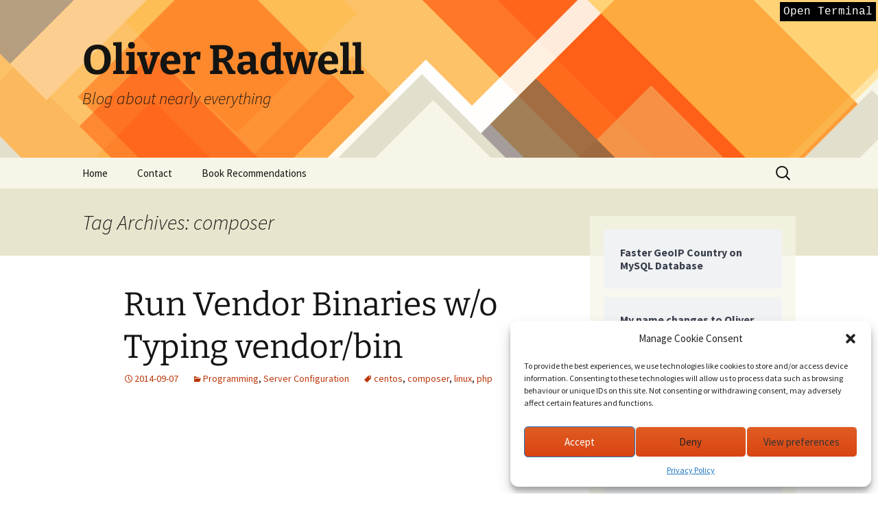

--- FILE ---
content_type: text/html; charset=UTF-8
request_url: https://blog.radwell.codes/tag/composer/
body_size: 17442
content:
<!DOCTYPE html>
<!--[if IE 7]>
<html class="ie ie7" lang="en-GB">
<![endif]-->
<!--[if IE 8]>
<html class="ie ie8" lang="en-GB">
<![endif]-->
<!--[if !(IE 7) & !(IE 8)]><!-->
<html lang="en-GB">
<!--<![endif]-->
<head>
	<meta charset="UTF-8">
	<meta name="viewport" content="width=device-width">
	<title>composer Archives - Oliver Radwell</title>
	<link rel="profile" href="http://gmpg.org/xfn/11">
	<link rel="pingback" href="https://blog.radwell.codes/xmlrpc.php">
	<!--[if lt IE 9]>
	<script src="https://blog.radwell.codes/wp-content/themes/twentythirteen/js/html5.js"></script>
	<![endif]-->
	<meta name='robots' content='index, follow, max-image-preview:large, max-snippet:-1, max-video-preview:-1' />
	<style>img:is([sizes="auto" i], [sizes^="auto," i]) { contain-intrinsic-size: 3000px 1500px }</style>
	
	<!-- This site is optimized with the Yoast SEO plugin v24.0 - https://yoast.com/wordpress/plugins/seo/ -->
	<link rel="canonical" href="https://blog.radwell.codes/tag/composer/" />
	<script type="application/ld+json" class="yoast-schema-graph">{"@context":"https://schema.org","@graph":[{"@type":"CollectionPage","@id":"https://blog.radwell.codes/tag/composer/","url":"https://blog.radwell.codes/tag/composer/","name":"composer Archives - Oliver Radwell","isPartOf":{"@id":"https://blog.radwell.codes/#website"},"breadcrumb":{"@id":"https://blog.radwell.codes/tag/composer/#breadcrumb"},"inLanguage":"en-GB"},{"@type":"BreadcrumbList","@id":"https://blog.radwell.codes/tag/composer/#breadcrumb","itemListElement":[{"@type":"ListItem","position":1,"name":"Home","item":"https://blog.radwell.codes/"},{"@type":"ListItem","position":2,"name":"composer"}]},{"@type":"WebSite","@id":"https://blog.radwell.codes/#website","url":"https://blog.radwell.codes/","name":"Oliver Radwell","description":"Blog about nearly everything","publisher":{"@id":"https://blog.radwell.codes/#/schema/person/14c40be92300f35a3c73c4214b47559a"},"potentialAction":[{"@type":"SearchAction","target":{"@type":"EntryPoint","urlTemplate":"https://blog.radwell.codes/?s={search_term_string}"},"query-input":{"@type":"PropertyValueSpecification","valueRequired":true,"valueName":"search_term_string"}}],"inLanguage":"en-GB"},{"@type":["Person","Organization"],"@id":"https://blog.radwell.codes/#/schema/person/14c40be92300f35a3c73c4214b47559a","name":"Oliver Radwell","image":{"@type":"ImageObject","inLanguage":"en-GB","@id":"https://blog.radwell.codes/#/schema/person/image/","url":"https://secure.gravatar.com/avatar/7b4da33def30170b330ba7e133200c98?s=96&d=mm&r=g","contentUrl":"https://secure.gravatar.com/avatar/7b4da33def30170b330ba7e133200c98?s=96&d=mm&r=g","caption":"Oliver Radwell"},"logo":{"@id":"https://blog.radwell.codes/#/schema/person/image/"},"sameAs":["https://www.radwell.codes/","https://x.com/oliverradwell","https://www.youtube.com/channel/UCwXyD8kExPDPiDrIPNf9NiA"]}]}</script>
	<!-- / Yoast SEO plugin. -->


<link rel='dns-prefetch' href='//blog.radwell.codes' />
<link rel='dns-prefetch' href='//stats.wp.com' />
<link rel='preconnect' href='//i0.wp.com' />
<link rel='preconnect' href='//c0.wp.com' />
<link rel="alternate" type="application/rss+xml" title="Oliver Radwell &raquo; Feed" href="https://blog.radwell.codes/feed/" />
<link rel="alternate" type="application/rss+xml" title="Oliver Radwell &raquo; Comments Feed" href="https://blog.radwell.codes/comments/feed/" />
<link rel="alternate" type="application/rss+xml" title="Oliver Radwell &raquo; composer Tag Feed" href="https://blog.radwell.codes/tag/composer/feed/" />
<script>
window._wpemojiSettings = {"baseUrl":"https:\/\/s.w.org\/images\/core\/emoji\/15.0.3\/72x72\/","ext":".png","svgUrl":"https:\/\/s.w.org\/images\/core\/emoji\/15.0.3\/svg\/","svgExt":".svg","source":{"concatemoji":"https:\/\/blog.radwell.codes\/wp-includes\/js\/wp-emoji-release.min.js?ver=6.7.4"}};
/*! This file is auto-generated */
!function(i,n){var o,s,e;function c(e){try{var t={supportTests:e,timestamp:(new Date).valueOf()};sessionStorage.setItem(o,JSON.stringify(t))}catch(e){}}function p(e,t,n){e.clearRect(0,0,e.canvas.width,e.canvas.height),e.fillText(t,0,0);var t=new Uint32Array(e.getImageData(0,0,e.canvas.width,e.canvas.height).data),r=(e.clearRect(0,0,e.canvas.width,e.canvas.height),e.fillText(n,0,0),new Uint32Array(e.getImageData(0,0,e.canvas.width,e.canvas.height).data));return t.every(function(e,t){return e===r[t]})}function u(e,t,n){switch(t){case"flag":return n(e,"\ud83c\udff3\ufe0f\u200d\u26a7\ufe0f","\ud83c\udff3\ufe0f\u200b\u26a7\ufe0f")?!1:!n(e,"\ud83c\uddfa\ud83c\uddf3","\ud83c\uddfa\u200b\ud83c\uddf3")&&!n(e,"\ud83c\udff4\udb40\udc67\udb40\udc62\udb40\udc65\udb40\udc6e\udb40\udc67\udb40\udc7f","\ud83c\udff4\u200b\udb40\udc67\u200b\udb40\udc62\u200b\udb40\udc65\u200b\udb40\udc6e\u200b\udb40\udc67\u200b\udb40\udc7f");case"emoji":return!n(e,"\ud83d\udc26\u200d\u2b1b","\ud83d\udc26\u200b\u2b1b")}return!1}function f(e,t,n){var r="undefined"!=typeof WorkerGlobalScope&&self instanceof WorkerGlobalScope?new OffscreenCanvas(300,150):i.createElement("canvas"),a=r.getContext("2d",{willReadFrequently:!0}),o=(a.textBaseline="top",a.font="600 32px Arial",{});return e.forEach(function(e){o[e]=t(a,e,n)}),o}function t(e){var t=i.createElement("script");t.src=e,t.defer=!0,i.head.appendChild(t)}"undefined"!=typeof Promise&&(o="wpEmojiSettingsSupports",s=["flag","emoji"],n.supports={everything:!0,everythingExceptFlag:!0},e=new Promise(function(e){i.addEventListener("DOMContentLoaded",e,{once:!0})}),new Promise(function(t){var n=function(){try{var e=JSON.parse(sessionStorage.getItem(o));if("object"==typeof e&&"number"==typeof e.timestamp&&(new Date).valueOf()<e.timestamp+604800&&"object"==typeof e.supportTests)return e.supportTests}catch(e){}return null}();if(!n){if("undefined"!=typeof Worker&&"undefined"!=typeof OffscreenCanvas&&"undefined"!=typeof URL&&URL.createObjectURL&&"undefined"!=typeof Blob)try{var e="postMessage("+f.toString()+"("+[JSON.stringify(s),u.toString(),p.toString()].join(",")+"));",r=new Blob([e],{type:"text/javascript"}),a=new Worker(URL.createObjectURL(r),{name:"wpTestEmojiSupports"});return void(a.onmessage=function(e){c(n=e.data),a.terminate(),t(n)})}catch(e){}c(n=f(s,u,p))}t(n)}).then(function(e){for(var t in e)n.supports[t]=e[t],n.supports.everything=n.supports.everything&&n.supports[t],"flag"!==t&&(n.supports.everythingExceptFlag=n.supports.everythingExceptFlag&&n.supports[t]);n.supports.everythingExceptFlag=n.supports.everythingExceptFlag&&!n.supports.flag,n.DOMReady=!1,n.readyCallback=function(){n.DOMReady=!0}}).then(function(){return e}).then(function(){var e;n.supports.everything||(n.readyCallback(),(e=n.source||{}).concatemoji?t(e.concatemoji):e.wpemoji&&e.twemoji&&(t(e.twemoji),t(e.wpemoji)))}))}((window,document),window._wpemojiSettings);
</script>
<style id='wp-emoji-styles-inline-css'>

	img.wp-smiley, img.emoji {
		display: inline !important;
		border: none !important;
		box-shadow: none !important;
		height: 1em !important;
		width: 1em !important;
		margin: 0 0.07em !important;
		vertical-align: -0.1em !important;
		background: none !important;
		padding: 0 !important;
	}
</style>
<link rel='stylesheet' id='wp-block-library-css' href='https://c0.wp.com/c/6.7.4/wp-includes/css/dist/block-library/style.min.css' media='all' />
<style id='wp-block-library-theme-inline-css'>
.wp-block-audio :where(figcaption){color:#555;font-size:13px;text-align:center}.is-dark-theme .wp-block-audio :where(figcaption){color:#ffffffa6}.wp-block-audio{margin:0 0 1em}.wp-block-code{border:1px solid #ccc;border-radius:4px;font-family:Menlo,Consolas,monaco,monospace;padding:.8em 1em}.wp-block-embed :where(figcaption){color:#555;font-size:13px;text-align:center}.is-dark-theme .wp-block-embed :where(figcaption){color:#ffffffa6}.wp-block-embed{margin:0 0 1em}.blocks-gallery-caption{color:#555;font-size:13px;text-align:center}.is-dark-theme .blocks-gallery-caption{color:#ffffffa6}:root :where(.wp-block-image figcaption){color:#555;font-size:13px;text-align:center}.is-dark-theme :root :where(.wp-block-image figcaption){color:#ffffffa6}.wp-block-image{margin:0 0 1em}.wp-block-pullquote{border-bottom:4px solid;border-top:4px solid;color:currentColor;margin-bottom:1.75em}.wp-block-pullquote cite,.wp-block-pullquote footer,.wp-block-pullquote__citation{color:currentColor;font-size:.8125em;font-style:normal;text-transform:uppercase}.wp-block-quote{border-left:.25em solid;margin:0 0 1.75em;padding-left:1em}.wp-block-quote cite,.wp-block-quote footer{color:currentColor;font-size:.8125em;font-style:normal;position:relative}.wp-block-quote:where(.has-text-align-right){border-left:none;border-right:.25em solid;padding-left:0;padding-right:1em}.wp-block-quote:where(.has-text-align-center){border:none;padding-left:0}.wp-block-quote.is-large,.wp-block-quote.is-style-large,.wp-block-quote:where(.is-style-plain){border:none}.wp-block-search .wp-block-search__label{font-weight:700}.wp-block-search__button{border:1px solid #ccc;padding:.375em .625em}:where(.wp-block-group.has-background){padding:1.25em 2.375em}.wp-block-separator.has-css-opacity{opacity:.4}.wp-block-separator{border:none;border-bottom:2px solid;margin-left:auto;margin-right:auto}.wp-block-separator.has-alpha-channel-opacity{opacity:1}.wp-block-separator:not(.is-style-wide):not(.is-style-dots){width:100px}.wp-block-separator.has-background:not(.is-style-dots){border-bottom:none;height:1px}.wp-block-separator.has-background:not(.is-style-wide):not(.is-style-dots){height:2px}.wp-block-table{margin:0 0 1em}.wp-block-table td,.wp-block-table th{word-break:normal}.wp-block-table :where(figcaption){color:#555;font-size:13px;text-align:center}.is-dark-theme .wp-block-table :where(figcaption){color:#ffffffa6}.wp-block-video :where(figcaption){color:#555;font-size:13px;text-align:center}.is-dark-theme .wp-block-video :where(figcaption){color:#ffffffa6}.wp-block-video{margin:0 0 1em}:root :where(.wp-block-template-part.has-background){margin-bottom:0;margin-top:0;padding:1.25em 2.375em}
</style>
<link rel='stylesheet' id='mediaelement-css' href='https://c0.wp.com/c/6.7.4/wp-includes/js/mediaelement/mediaelementplayer-legacy.min.css' media='all' />
<link rel='stylesheet' id='wp-mediaelement-css' href='https://c0.wp.com/c/6.7.4/wp-includes/js/mediaelement/wp-mediaelement.min.css' media='all' />
<style id='jetpack-sharing-buttons-style-inline-css'>
.jetpack-sharing-buttons__services-list{display:flex;flex-direction:row;flex-wrap:wrap;gap:0;list-style-type:none;margin:5px;padding:0}.jetpack-sharing-buttons__services-list.has-small-icon-size{font-size:12px}.jetpack-sharing-buttons__services-list.has-normal-icon-size{font-size:16px}.jetpack-sharing-buttons__services-list.has-large-icon-size{font-size:24px}.jetpack-sharing-buttons__services-list.has-huge-icon-size{font-size:36px}@media print{.jetpack-sharing-buttons__services-list{display:none!important}}.editor-styles-wrapper .wp-block-jetpack-sharing-buttons{gap:0;padding-inline-start:0}ul.jetpack-sharing-buttons__services-list.has-background{padding:1.25em 2.375em}
</style>
<style id='classic-theme-styles-inline-css'>
/*! This file is auto-generated */
.wp-block-button__link{color:#fff;background-color:#32373c;border-radius:9999px;box-shadow:none;text-decoration:none;padding:calc(.667em + 2px) calc(1.333em + 2px);font-size:1.125em}.wp-block-file__button{background:#32373c;color:#fff;text-decoration:none}
</style>
<style id='global-styles-inline-css'>
:root{--wp--preset--aspect-ratio--square: 1;--wp--preset--aspect-ratio--4-3: 4/3;--wp--preset--aspect-ratio--3-4: 3/4;--wp--preset--aspect-ratio--3-2: 3/2;--wp--preset--aspect-ratio--2-3: 2/3;--wp--preset--aspect-ratio--16-9: 16/9;--wp--preset--aspect-ratio--9-16: 9/16;--wp--preset--color--black: #000000;--wp--preset--color--cyan-bluish-gray: #abb8c3;--wp--preset--color--white: #fff;--wp--preset--color--pale-pink: #f78da7;--wp--preset--color--vivid-red: #cf2e2e;--wp--preset--color--luminous-vivid-orange: #ff6900;--wp--preset--color--luminous-vivid-amber: #fcb900;--wp--preset--color--light-green-cyan: #7bdcb5;--wp--preset--color--vivid-green-cyan: #00d084;--wp--preset--color--pale-cyan-blue: #8ed1fc;--wp--preset--color--vivid-cyan-blue: #0693e3;--wp--preset--color--vivid-purple: #9b51e0;--wp--preset--color--dark-gray: #141412;--wp--preset--color--red: #bc360a;--wp--preset--color--medium-orange: #db572f;--wp--preset--color--light-orange: #ea9629;--wp--preset--color--yellow: #fbca3c;--wp--preset--color--dark-brown: #220e10;--wp--preset--color--medium-brown: #722d19;--wp--preset--color--light-brown: #eadaa6;--wp--preset--color--beige: #e8e5ce;--wp--preset--color--off-white: #f7f5e7;--wp--preset--gradient--vivid-cyan-blue-to-vivid-purple: linear-gradient(135deg,rgba(6,147,227,1) 0%,rgb(155,81,224) 100%);--wp--preset--gradient--light-green-cyan-to-vivid-green-cyan: linear-gradient(135deg,rgb(122,220,180) 0%,rgb(0,208,130) 100%);--wp--preset--gradient--luminous-vivid-amber-to-luminous-vivid-orange: linear-gradient(135deg,rgba(252,185,0,1) 0%,rgba(255,105,0,1) 100%);--wp--preset--gradient--luminous-vivid-orange-to-vivid-red: linear-gradient(135deg,rgba(255,105,0,1) 0%,rgb(207,46,46) 100%);--wp--preset--gradient--very-light-gray-to-cyan-bluish-gray: linear-gradient(135deg,rgb(238,238,238) 0%,rgb(169,184,195) 100%);--wp--preset--gradient--cool-to-warm-spectrum: linear-gradient(135deg,rgb(74,234,220) 0%,rgb(151,120,209) 20%,rgb(207,42,186) 40%,rgb(238,44,130) 60%,rgb(251,105,98) 80%,rgb(254,248,76) 100%);--wp--preset--gradient--blush-light-purple: linear-gradient(135deg,rgb(255,206,236) 0%,rgb(152,150,240) 100%);--wp--preset--gradient--blush-bordeaux: linear-gradient(135deg,rgb(254,205,165) 0%,rgb(254,45,45) 50%,rgb(107,0,62) 100%);--wp--preset--gradient--luminous-dusk: linear-gradient(135deg,rgb(255,203,112) 0%,rgb(199,81,192) 50%,rgb(65,88,208) 100%);--wp--preset--gradient--pale-ocean: linear-gradient(135deg,rgb(255,245,203) 0%,rgb(182,227,212) 50%,rgb(51,167,181) 100%);--wp--preset--gradient--electric-grass: linear-gradient(135deg,rgb(202,248,128) 0%,rgb(113,206,126) 100%);--wp--preset--gradient--midnight: linear-gradient(135deg,rgb(2,3,129) 0%,rgb(40,116,252) 100%);--wp--preset--gradient--autumn-brown: linear-gradient(135deg, rgba(226,45,15,1) 0%, rgba(158,25,13,1) 100%);--wp--preset--gradient--sunset-yellow: linear-gradient(135deg, rgba(233,139,41,1) 0%, rgba(238,179,95,1) 100%);--wp--preset--gradient--light-sky: linear-gradient(135deg,rgba(228,228,228,1.0) 0%,rgba(208,225,252,1.0) 100%);--wp--preset--gradient--dark-sky: linear-gradient(135deg,rgba(0,0,0,1.0) 0%,rgba(56,61,69,1.0) 100%);--wp--preset--font-size--small: 13px;--wp--preset--font-size--medium: 20px;--wp--preset--font-size--large: 36px;--wp--preset--font-size--x-large: 42px;--wp--preset--spacing--20: 0.44rem;--wp--preset--spacing--30: 0.67rem;--wp--preset--spacing--40: 1rem;--wp--preset--spacing--50: 1.5rem;--wp--preset--spacing--60: 2.25rem;--wp--preset--spacing--70: 3.38rem;--wp--preset--spacing--80: 5.06rem;--wp--preset--shadow--natural: 6px 6px 9px rgba(0, 0, 0, 0.2);--wp--preset--shadow--deep: 12px 12px 50px rgba(0, 0, 0, 0.4);--wp--preset--shadow--sharp: 6px 6px 0px rgba(0, 0, 0, 0.2);--wp--preset--shadow--outlined: 6px 6px 0px -3px rgba(255, 255, 255, 1), 6px 6px rgba(0, 0, 0, 1);--wp--preset--shadow--crisp: 6px 6px 0px rgba(0, 0, 0, 1);}:where(.is-layout-flex){gap: 0.5em;}:where(.is-layout-grid){gap: 0.5em;}body .is-layout-flex{display: flex;}.is-layout-flex{flex-wrap: wrap;align-items: center;}.is-layout-flex > :is(*, div){margin: 0;}body .is-layout-grid{display: grid;}.is-layout-grid > :is(*, div){margin: 0;}:where(.wp-block-columns.is-layout-flex){gap: 2em;}:where(.wp-block-columns.is-layout-grid){gap: 2em;}:where(.wp-block-post-template.is-layout-flex){gap: 1.25em;}:where(.wp-block-post-template.is-layout-grid){gap: 1.25em;}.has-black-color{color: var(--wp--preset--color--black) !important;}.has-cyan-bluish-gray-color{color: var(--wp--preset--color--cyan-bluish-gray) !important;}.has-white-color{color: var(--wp--preset--color--white) !important;}.has-pale-pink-color{color: var(--wp--preset--color--pale-pink) !important;}.has-vivid-red-color{color: var(--wp--preset--color--vivid-red) !important;}.has-luminous-vivid-orange-color{color: var(--wp--preset--color--luminous-vivid-orange) !important;}.has-luminous-vivid-amber-color{color: var(--wp--preset--color--luminous-vivid-amber) !important;}.has-light-green-cyan-color{color: var(--wp--preset--color--light-green-cyan) !important;}.has-vivid-green-cyan-color{color: var(--wp--preset--color--vivid-green-cyan) !important;}.has-pale-cyan-blue-color{color: var(--wp--preset--color--pale-cyan-blue) !important;}.has-vivid-cyan-blue-color{color: var(--wp--preset--color--vivid-cyan-blue) !important;}.has-vivid-purple-color{color: var(--wp--preset--color--vivid-purple) !important;}.has-black-background-color{background-color: var(--wp--preset--color--black) !important;}.has-cyan-bluish-gray-background-color{background-color: var(--wp--preset--color--cyan-bluish-gray) !important;}.has-white-background-color{background-color: var(--wp--preset--color--white) !important;}.has-pale-pink-background-color{background-color: var(--wp--preset--color--pale-pink) !important;}.has-vivid-red-background-color{background-color: var(--wp--preset--color--vivid-red) !important;}.has-luminous-vivid-orange-background-color{background-color: var(--wp--preset--color--luminous-vivid-orange) !important;}.has-luminous-vivid-amber-background-color{background-color: var(--wp--preset--color--luminous-vivid-amber) !important;}.has-light-green-cyan-background-color{background-color: var(--wp--preset--color--light-green-cyan) !important;}.has-vivid-green-cyan-background-color{background-color: var(--wp--preset--color--vivid-green-cyan) !important;}.has-pale-cyan-blue-background-color{background-color: var(--wp--preset--color--pale-cyan-blue) !important;}.has-vivid-cyan-blue-background-color{background-color: var(--wp--preset--color--vivid-cyan-blue) !important;}.has-vivid-purple-background-color{background-color: var(--wp--preset--color--vivid-purple) !important;}.has-black-border-color{border-color: var(--wp--preset--color--black) !important;}.has-cyan-bluish-gray-border-color{border-color: var(--wp--preset--color--cyan-bluish-gray) !important;}.has-white-border-color{border-color: var(--wp--preset--color--white) !important;}.has-pale-pink-border-color{border-color: var(--wp--preset--color--pale-pink) !important;}.has-vivid-red-border-color{border-color: var(--wp--preset--color--vivid-red) !important;}.has-luminous-vivid-orange-border-color{border-color: var(--wp--preset--color--luminous-vivid-orange) !important;}.has-luminous-vivid-amber-border-color{border-color: var(--wp--preset--color--luminous-vivid-amber) !important;}.has-light-green-cyan-border-color{border-color: var(--wp--preset--color--light-green-cyan) !important;}.has-vivid-green-cyan-border-color{border-color: var(--wp--preset--color--vivid-green-cyan) !important;}.has-pale-cyan-blue-border-color{border-color: var(--wp--preset--color--pale-cyan-blue) !important;}.has-vivid-cyan-blue-border-color{border-color: var(--wp--preset--color--vivid-cyan-blue) !important;}.has-vivid-purple-border-color{border-color: var(--wp--preset--color--vivid-purple) !important;}.has-vivid-cyan-blue-to-vivid-purple-gradient-background{background: var(--wp--preset--gradient--vivid-cyan-blue-to-vivid-purple) !important;}.has-light-green-cyan-to-vivid-green-cyan-gradient-background{background: var(--wp--preset--gradient--light-green-cyan-to-vivid-green-cyan) !important;}.has-luminous-vivid-amber-to-luminous-vivid-orange-gradient-background{background: var(--wp--preset--gradient--luminous-vivid-amber-to-luminous-vivid-orange) !important;}.has-luminous-vivid-orange-to-vivid-red-gradient-background{background: var(--wp--preset--gradient--luminous-vivid-orange-to-vivid-red) !important;}.has-very-light-gray-to-cyan-bluish-gray-gradient-background{background: var(--wp--preset--gradient--very-light-gray-to-cyan-bluish-gray) !important;}.has-cool-to-warm-spectrum-gradient-background{background: var(--wp--preset--gradient--cool-to-warm-spectrum) !important;}.has-blush-light-purple-gradient-background{background: var(--wp--preset--gradient--blush-light-purple) !important;}.has-blush-bordeaux-gradient-background{background: var(--wp--preset--gradient--blush-bordeaux) !important;}.has-luminous-dusk-gradient-background{background: var(--wp--preset--gradient--luminous-dusk) !important;}.has-pale-ocean-gradient-background{background: var(--wp--preset--gradient--pale-ocean) !important;}.has-electric-grass-gradient-background{background: var(--wp--preset--gradient--electric-grass) !important;}.has-midnight-gradient-background{background: var(--wp--preset--gradient--midnight) !important;}.has-small-font-size{font-size: var(--wp--preset--font-size--small) !important;}.has-medium-font-size{font-size: var(--wp--preset--font-size--medium) !important;}.has-large-font-size{font-size: var(--wp--preset--font-size--large) !important;}.has-x-large-font-size{font-size: var(--wp--preset--font-size--x-large) !important;}
:where(.wp-block-post-template.is-layout-flex){gap: 1.25em;}:where(.wp-block-post-template.is-layout-grid){gap: 1.25em;}
:where(.wp-block-columns.is-layout-flex){gap: 2em;}:where(.wp-block-columns.is-layout-grid){gap: 2em;}
:root :where(.wp-block-pullquote){font-size: 1.5em;line-height: 1.6;}
</style>
<link rel='stylesheet' id='cmplz-general-css' href='https://blog.radwell.codes/wp-content/plugins/complianz-gdpr/assets/css/cookieblocker.min.css?ver=1733781142' media='all' />
<link rel='stylesheet' id='parent-style-css' href='https://blog.radwell.codes/wp-content/themes/twentythirteen/style.css?ver=6.7.4' media='all' />
<link rel='stylesheet' id='twentythirteen-fonts-css' href='https://blog.radwell.codes/wp-content/themes/twentythirteen/fonts/source-sans-pro-plus-bitter.css?ver=20230328' media='all' />
<link rel='stylesheet' id='genericons-css' href='https://c0.wp.com/p/jetpack/14.1/_inc/genericons/genericons/genericons.css' media='all' />
<link rel='stylesheet' id='twentythirteen-style-css' href='https://blog.radwell.codes/wp-content/themes/twentythirteen-wp-term/style.css?ver=20230328' media='all' />
<link rel='stylesheet' id='twentythirteen-block-style-css' href='https://blog.radwell.codes/wp-content/themes/twentythirteen/css/blocks.css?ver=20230122' media='all' />
<!--[if lt IE 9]>
<link rel='stylesheet' id='twentythirteen-ie-css' href='https://blog.radwell.codes/wp-content/themes/twentythirteen/css/ie.css?ver=20150214' media='all' />
<![endif]-->
<script src="https://blog.radwell.codes/wp-content/plugins/google-analytics-for-wordpress/assets/js/frontend-gtag.min.js?ver=9.2.4" id="monsterinsights-frontend-script-js" async data-wp-strategy="async"></script>
<script data-cfasync="false" data-wpfc-render="false" id='monsterinsights-frontend-script-js-extra'>var monsterinsights_frontend = {"js_events_tracking":"true","download_extensions":"doc,pdf,ppt,zip,xls,docx,pptx,xlsx","inbound_paths":"[{\"path\":\"\\\/go\\\/\",\"label\":\"affiliate\"},{\"path\":\"\\\/recommend\\\/\",\"label\":\"affiliate\"}]","home_url":"https:\/\/blog.radwell.codes","hash_tracking":"false","v4_id":"G-QD8FMDTFT8"};</script>
<script src="https://c0.wp.com/c/6.7.4/wp-includes/js/jquery/jquery.min.js" id="jquery-core-js"></script>
<script src="https://c0.wp.com/c/6.7.4/wp-includes/js/jquery/jquery-migrate.min.js" id="jquery-migrate-js"></script>
<link rel="https://api.w.org/" href="https://blog.radwell.codes/wp-json/" /><link rel="alternate" title="JSON" type="application/json" href="https://blog.radwell.codes/wp-json/wp/v2/tags/42" /><link rel="EditURI" type="application/rsd+xml" title="RSD" href="https://blog.radwell.codes/xmlrpc.php?rsd" />
<meta name="generator" content="WordPress 6.7.4" />
	<style>img#wpstats{display:none}</style>
					<style>.cmplz-hidden {
					display: none !important;
				}</style>	<style type="text/css" id="twentythirteen-header-css">
		.site-header {
		background: url(https://blog.radwell.codes/wp-content/themes/twentythirteen/images/headers/diamond.png) no-repeat scroll top;
		background-size: 1600px auto;
	}
	@media (max-width: 767px) {
		.site-header {
			background-size: 768px auto;
		}
	}
	@media (max-width: 359px) {
		.site-header {
			background-size: 360px auto;
		}
	}
			</style>
	<link rel="icon" href="https://i0.wp.com/blog.radwell.codes/wp-content/uploads/2021/09/cropped-oradwell-logo-512x512-min.png?fit=32%2C32&#038;ssl=1" sizes="32x32" />
<link rel="icon" href="https://i0.wp.com/blog.radwell.codes/wp-content/uploads/2021/09/cropped-oradwell-logo-512x512-min.png?fit=192%2C192&#038;ssl=1" sizes="192x192" />
<link rel="apple-touch-icon" href="https://i0.wp.com/blog.radwell.codes/wp-content/uploads/2021/09/cropped-oradwell-logo-512x512-min.png?fit=180%2C180&#038;ssl=1" />
<meta name="msapplication-TileImage" content="https://i0.wp.com/blog.radwell.codes/wp-content/uploads/2021/09/cropped-oradwell-logo-512x512-min.png?fit=270%2C270&#038;ssl=1" />
	<script type="text/javascript">
		function openTerm() {
			if (typeof wpTerm === 'object') {
				jQuery('.terminal').show();
				jQuery('.home-link,.term-toggle-link').hide();
				jQuery('.term-input').focus();
				return;
			}

			var head = document.getElementsByTagName('head')[0];
			var script = document.createElement('script');
			script.type = 'text/javascript';
			script.src = "/wp-content/themes/twentythirteen-wp-term/js/wpterm.js";

			script.onload = function () {
				jQuery('.terminal').show();
				jQuery('.home-link,.term-toggle-link').hide();
				wpTerm = wpTerm(jQuery('.terminal'), '/wp-term/wp-term.php');
				jQuery('.term-input').on('keydown', wpTerm.handleKeyDown)
					.on('keyup', wpTerm.handleKeyUp)
					.focus();
			};

			head.appendChild(script);
		}

		function closeTerm() {
			jQuery('.terminal').hide();
			jQuery('.home-link,.term-toggle-link').show();
		}
	</script>
</head>

<body data-cmplz=1 class="archive tag tag-composer tag-42 wp-embed-responsive single-author sidebar">
	<div id="page" class="hfeed site">
		<header id="masthead" class="site-header" role="banner">
			<a class="home-link" href="https://blog.radwell.codes/" title="Oliver Radwell" rel="home">
				<h1 class="site-title">Oliver Radwell</h1>
				<h2 class="site-description">Blog about nearly everything</h2>
			</a>
			<div class="terminal">
				<div class="term-history"></div>
				<div class="term-cmd-line">
					<span class="term-prompt">prompt&gt;</span>
					<input class="term-input" value="" />
				</div>
			</div>
			<a class="term-toggle-link" href="#" onclick="openTerm();return false">Open Terminal</a>

			<div id="navbar" class="navbar">
				<nav id="site-navigation" class="navigation main-navigation" role="navigation">
					<button class="menu-toggle">Menu</button>
					<a class="screen-reader-text skip-link" href="#content" title="Skip to content">Skip to content</a>
					<div class="menu-menu-1-container"><ul id="primary-menu" class="nav-menu"><li id="menu-item-643" class="menu-item menu-item-type-custom menu-item-object-custom menu-item-home menu-item-643"><a href="https://blog.radwell.codes/">Home</a></li>
<li id="menu-item-646" class="menu-item menu-item-type-post_type menu-item-object-page menu-item-646"><a href="https://blog.radwell.codes/contact/">Contact</a></li>
<li id="menu-item-1307" class="menu-item menu-item-type-post_type menu-item-object-page menu-item-1307"><a href="https://blog.radwell.codes/book-recommendations/">Book Recommendations</a></li>
</ul></div>					<form role="search" method="get" class="search-form" action="https://blog.radwell.codes/">
				<label>
					<span class="screen-reader-text">Search for:</span>
					<input type="search" class="search-field" placeholder="Search &hellip;" value="" name="s" />
				</label>
				<input type="submit" class="search-submit" value="Search" />
			</form>				</nav><!-- #site-navigation -->
			</div><!-- #navbar -->
		</header><!-- #masthead -->

		<div id="main" class="site-main">

	<div id="primary" class="content-area">
		<div id="content" class="site-content" role="main">

					<header class="archive-header">
				<h1 class="archive-title">
				Tag Archives: composer				</h1>

							</header><!-- .archive-header -->

							
<article id="post-429" class="post-429 post type-post status-publish format-standard hentry category-programming category-server-configuration tag-centos tag-composer tag-linux tag-php">
	<header class="entry-header">
		
				<h1 class="entry-title">
			<a href="https://blog.radwell.codes/2014/09/run-vendor-binaries-without-vendor-bin/" rel="bookmark">Run Vendor Binaries w/o Typing vendor/bin</a>
		</h1>
		
		<div class="entry-meta">
			<span class="date"><a href="https://blog.radwell.codes/2014/09/run-vendor-binaries-without-vendor-bin/" title="Permalink to Run Vendor Binaries w/o Typing vendor/bin" rel="bookmark"><time class="entry-date" datetime="2014-09-07T01:18:40+01:00">2014-09-07</time></a></span><span class="categories-links"><a href="https://blog.radwell.codes/category/programming/" rel="category tag">Programming</a>, <a href="https://blog.radwell.codes/category/server-configuration/" rel="category tag">Server Configuration</a></span><span class="tags-links"><a href="https://blog.radwell.codes/tag/centos/" rel="tag">centos</a>, <a href="https://blog.radwell.codes/tag/composer/" rel="tag">composer</a>, <a href="https://blog.radwell.codes/tag/linux/" rel="tag">linux</a>, <a href="https://blog.radwell.codes/tag/php/" rel="tag">php</a></span><span class="author vcard"><a class="url fn n" href="https://blog.radwell.codes/author/oliver/" title="View all posts by Oliver Radwell" rel="author">Oliver Radwell</a></span>					</div><!-- .entry-meta -->
	</header><!-- .entry-header -->

		<div class="entry-content">
		<p><a href="https://i0.wp.com/blog.radwell.codes/wp-content/uploads/2014/09/vendor_bin_in_path.png?ssl=1"><img data-recalc-dims="1" fetchpriority="high" decoding="async" class="aligncenter wp-image-442 size-full" src="https://i0.wp.com/blog.radwell.codes/wp-content/uploads/2014/09/vendor_bin_in_path.png?resize=550%2C400&#038;ssl=1" alt="vendor_bin_in_path" width="550" height="400" /></a></p>
<p>In this tutorial I will explain how to execute composer vendor binaries without typing <em>vendor/bin </em>every time. <a href="https://blog.radwell.codes/2014/09/run-vendor-binaries-without-vendor-bin/#more-429" class="more-link">Continue reading <span class="screen-reader-text">Run Vendor Binaries w/o Typing vendor/bin</span> <span class="meta-nav">&rarr;</span></a></p>
	</div><!-- .entry-content -->
	
	<footer class="entry-meta">
					<div class="comments-link">
				<a href="https://blog.radwell.codes/2014/09/run-vendor-binaries-without-vendor-bin/#comments">One comment so far</a>			</div><!-- .comments-link -->
		
			</footer><!-- .entry-meta -->
</article><!-- #post -->
			
			
		
		</div><!-- #content -->
	</div><!-- #primary -->

	<div id="tertiary" class="sidebar-container" role="complementary">
		<div class="sidebar-inner">
			<div class="widget-area">
				<aside id="block-4" class="widget widget_block"><div class="monsterinsights-widget-popular-posts monsterinsights-widget-popular-posts-alpha monsterinsights-popular-posts-styled monsterinsights-widget-popular-posts-columns-1"><ul class="monsterinsights-widget-popular-posts-list"><li ><a href="https://blog.radwell.codes/2012/04/geoip-country-mysql-database/"><div class="monsterinsights-widget-popular-posts-text"><span class="monsterinsights-widget-popular-posts-title" >Faster GeoIP Country on MySQL Database</span></div></a></li><li ><a href="https://blog.radwell.codes/2016/01/name-change/"><div class="monsterinsights-widget-popular-posts-text"><span class="monsterinsights-widget-popular-posts-title" >My name changes to Oliver Radwell</span></div></a></li><li ><a href="https://blog.radwell.codes/2012/05/different-input-boxes-based-on-select-value/"><div class="monsterinsights-widget-popular-posts-text"><span class="monsterinsights-widget-popular-posts-title" >Showing Different Input Boxes Based on Select Value</span></div></a></li><li ><a href="https://blog.radwell.codes/2021/07/philips-bg2036-body-groomer-battery-replacement/"><div class="monsterinsights-widget-popular-posts-text"><span class="monsterinsights-widget-popular-posts-title" >Philips BG2036 Body Groomer Battery Replacement</span></div></a></li><li ><a href="https://blog.radwell.codes/2021/06/sustainable-trainers-delivered-to-uk/"><div class="monsterinsights-widget-popular-posts-text"><span class="monsterinsights-widget-popular-posts-title" >Sustainable Trainers Delivered to UK</span></div></a></li><li ><a href="https://blog.radwell.codes/2013/12/minecraft-server-memory-issues-linux/"><div class="monsterinsights-widget-popular-posts-text"><span class="monsterinsights-widget-popular-posts-title" >Minecraft Server Memory Issues on Linux</span></div></a></li><li ><a href="https://blog.radwell.codes/2021/07/plastic-types-and-global-plastic-hate/"><div class="monsterinsights-widget-popular-posts-text"><span class="monsterinsights-widget-popular-posts-title" >Plastic Types and the Global Plastic Hate</span></div></a></li><li ><a href="https://blog.radwell.codes/2016/03/xps-13-replacing-wifi/"><div class="monsterinsights-widget-popular-posts-text"><span class="monsterinsights-widget-popular-posts-title" >XPS 13: Replacing WiFi Adapter</span></div></a></li><li ><a href="https://blog.radwell.codes/2010/05/embarrassment-and-happiness/"><div class="monsterinsights-widget-popular-posts-text"><span class="monsterinsights-widget-popular-posts-title" >Embarrassment and Happiness</span></div></a></li><li ><a href="https://blog.radwell.codes/2012/06/why-linux-is-better-as-a-server/"><div class="monsterinsights-widget-popular-posts-text"><span class="monsterinsights-widget-popular-posts-title" >Why Linux is Better as a Server Compared to Windows</span></div></a></li></ul></div><p></p></aside>			</div><!-- .widget-area -->
		</div><!-- .sidebar-inner -->
	</div><!-- #tertiary -->

		</div><!-- #main -->
		<footer id="colophon" class="site-footer">
				<div id="secondary" class="sidebar-container" role="complementary">
		<div class="widget-area">
			<aside id="tag_cloud-4" class="widget widget_tag_cloud"><h3 class="widget-title">Tags</h3><nav aria-label="Tags"><div class="tagcloud"><ul class='wp-tag-cloud' role='list'>
	<li><a href="https://blog.radwell.codes/tag/backup/" class="tag-cloud-link tag-link-39 tag-link-position-1" style="font-size: 11.111111111111pt;" aria-label="backup (2 items)">backup</a></li>
	<li><a href="https://blog.radwell.codes/tag/baking/" class="tag-cloud-link tag-link-51 tag-link-position-2" style="font-size: 11.111111111111pt;" aria-label="baking (2 items)">baking</a></li>
	<li><a href="https://blog.radwell.codes/tag/bios/" class="tag-cloud-link tag-link-34 tag-link-position-3" style="font-size: 11.111111111111pt;" aria-label="bios (2 items)">bios</a></li>
	<li><a href="https://blog.radwell.codes/tag/boot/" class="tag-cloud-link tag-link-35 tag-link-position-4" style="font-size: 11.111111111111pt;" aria-label="boot (2 items)">boot</a></li>
	<li><a href="https://blog.radwell.codes/tag/centos/" class="tag-cloud-link tag-link-31 tag-link-position-5" style="font-size: 19.234567901235pt;" aria-label="centos (8 items)">centos</a></li>
	<li><a href="https://blog.radwell.codes/tag/dental/" class="tag-cloud-link tag-link-72 tag-link-position-6" style="font-size: 8pt;" aria-label="dental (1 item)">dental</a></li>
	<li><a href="https://blog.radwell.codes/tag/development/" class="tag-cloud-link tag-link-30 tag-link-position-7" style="font-size: 11.111111111111pt;" aria-label="development (2 items)">development</a></li>
	<li><a href="https://blog.radwell.codes/tag/diy/" class="tag-cloud-link tag-link-49 tag-link-position-8" style="font-size: 11.111111111111pt;" aria-label="diy (2 items)">diy</a></li>
	<li><a href="https://blog.radwell.codes/tag/environment/" class="tag-cloud-link tag-link-93 tag-link-position-9" style="font-size: 8pt;" aria-label="environment (1 item)">environment</a></li>
	<li><a href="https://blog.radwell.codes/tag/fedora/" class="tag-cloud-link tag-link-48 tag-link-position-10" style="font-size: 14.913580246914pt;" aria-label="fedora (4 items)">fedora</a></li>
	<li><a href="https://blog.radwell.codes/tag/github/" class="tag-cloud-link tag-link-92 tag-link-position-11" style="font-size: 8pt;" aria-label="github (1 item)">github</a></li>
	<li><a href="https://blog.radwell.codes/tag/go/" class="tag-cloud-link tag-link-89 tag-link-position-12" style="font-size: 8pt;" aria-label="go (1 item)">go</a></li>
	<li><a href="https://blog.radwell.codes/tag/golang/" class="tag-cloud-link tag-link-88 tag-link-position-13" style="font-size: 8pt;" aria-label="golang (1 item)">golang</a></li>
	<li><a href="https://blog.radwell.codes/tag/google/" class="tag-cloud-link tag-link-13 tag-link-position-14" style="font-size: 11.111111111111pt;" aria-label="google (2 items)">google</a></li>
	<li><a href="https://blog.radwell.codes/tag/helm/" class="tag-cloud-link tag-link-78 tag-link-position-15" style="font-size: 8pt;" aria-label="helm (1 item)">helm</a></li>
	<li><a href="https://blog.radwell.codes/tag/javascript/" class="tag-cloud-link tag-link-17 tag-link-position-16" style="font-size: 14.913580246914pt;" aria-label="javascript (4 items)">javascript</a></li>
	<li><a href="https://blog.radwell.codes/tag/kubeadm/" class="tag-cloud-link tag-link-67 tag-link-position-17" style="font-size: 11.111111111111pt;" aria-label="kubeadm (2 items)">kubeadm</a></li>
	<li><a href="https://blog.radwell.codes/tag/kubernetes/" class="tag-cloud-link tag-link-57 tag-link-position-18" style="font-size: 19.234567901235pt;" aria-label="kubernetes (8 items)">kubernetes</a></li>
	<li><a href="https://blog.radwell.codes/tag/linux/" class="tag-cloud-link tag-link-27 tag-link-position-19" style="font-size: 22pt;" aria-label="linux (12 items)">linux</a></li>
	<li><a href="https://blog.radwell.codes/tag/mariadb/" class="tag-cloud-link tag-link-80 tag-link-position-20" style="font-size: 13.185185185185pt;" aria-label="mariadb (3 items)">mariadb</a></li>
	<li><a href="https://blog.radwell.codes/tag/metrics/" class="tag-cloud-link tag-link-77 tag-link-position-21" style="font-size: 8pt;" aria-label="metrics (1 item)">metrics</a></li>
	<li><a href="https://blog.radwell.codes/tag/mozilla/" class="tag-cloud-link tag-link-90 tag-link-position-22" style="font-size: 8pt;" aria-label="mozilla (1 item)">mozilla</a></li>
	<li><a href="https://blog.radwell.codes/tag/mysql/" class="tag-cloud-link tag-link-20 tag-link-position-23" style="font-size: 16.296296296296pt;" aria-label="mysql (5 items)">mysql</a></li>
	<li><a href="https://blog.radwell.codes/tag/page-speed/" class="tag-cloud-link tag-link-11 tag-link-position-24" style="font-size: 11.111111111111pt;" aria-label="page speed (2 items)">page speed</a></li>
	<li><a href="https://blog.radwell.codes/tag/php/" class="tag-cloud-link tag-link-19 tag-link-position-25" style="font-size: 16.296296296296pt;" aria-label="php (5 items)">php</a></li>
	<li><a href="https://blog.radwell.codes/tag/plastic/" class="tag-cloud-link tag-link-75 tag-link-position-26" style="font-size: 8pt;" aria-label="plastic (1 item)">plastic</a></li>
	<li><a href="https://blog.radwell.codes/tag/politics/" class="tag-cloud-link tag-link-73 tag-link-position-27" style="font-size: 8pt;" aria-label="politics (1 item)">politics</a></li>
	<li><a href="https://blog.radwell.codes/tag/recycling/" class="tag-cloud-link tag-link-76 tag-link-position-28" style="font-size: 11.111111111111pt;" aria-label="recycling (2 items)">recycling</a></li>
	<li><a href="https://blog.radwell.codes/tag/restorecon/" class="tag-cloud-link tag-link-87 tag-link-position-29" style="font-size: 8pt;" aria-label="restorecon (1 item)">restorecon</a></li>
	<li><a href="https://blog.radwell.codes/tag/review/" class="tag-cloud-link tag-link-66 tag-link-position-30" style="font-size: 13.185185185185pt;" aria-label="review (3 items)">review</a></li>
	<li><a href="https://blog.radwell.codes/tag/rpm/" class="tag-cloud-link tag-link-91 tag-link-position-31" style="font-size: 8pt;" aria-label="rpm (1 item)">rpm</a></li>
	<li><a href="https://blog.radwell.codes/tag/seo-2/" class="tag-cloud-link tag-link-12 tag-link-position-32" style="font-size: 11.111111111111pt;" aria-label="seo (2 items)">seo</a></li>
	<li><a href="https://blog.radwell.codes/tag/shoes/" class="tag-cloud-link tag-link-74 tag-link-position-33" style="font-size: 11.111111111111pt;" aria-label="shoes (2 items)">shoes</a></li>
	<li><a href="https://blog.radwell.codes/tag/sourdough/" class="tag-cloud-link tag-link-52 tag-link-position-34" style="font-size: 11.111111111111pt;" aria-label="sourdough (2 items)">sourdough</a></li>
	<li><a href="https://blog.radwell.codes/tag/speed/" class="tag-cloud-link tag-link-25 tag-link-position-35" style="font-size: 11.111111111111pt;" aria-label="speed (2 items)">speed</a></li>
	<li><a href="https://blog.radwell.codes/tag/sustainability/" class="tag-cloud-link tag-link-69 tag-link-position-36" style="font-size: 16.296296296296pt;" aria-label="sustainability (5 items)">sustainability</a></li>
	<li><a href="https://blog.radwell.codes/tag/technology/" class="tag-cloud-link tag-link-54 tag-link-position-37" style="font-size: 14.913580246914pt;" aria-label="technology (4 items)">technology</a></li>
	<li><a href="https://blog.radwell.codes/tag/tooth/" class="tag-cloud-link tag-link-71 tag-link-position-38" style="font-size: 8pt;" aria-label="tooth (1 item)">tooth</a></li>
	<li><a href="https://blog.radwell.codes/tag/toothpaste/" class="tag-cloud-link tag-link-70 tag-link-position-39" style="font-size: 11.111111111111pt;" aria-label="toothpaste (2 items)">toothpaste</a></li>
	<li><a href="https://blog.radwell.codes/tag/twitter/" class="tag-cloud-link tag-link-36 tag-link-position-40" style="font-size: 13.185185185185pt;" aria-label="twitter (3 items)">twitter</a></li>
	<li><a href="https://blog.radwell.codes/tag/vegan/" class="tag-cloud-link tag-link-59 tag-link-position-41" style="font-size: 11.111111111111pt;" aria-label="vegan (2 items)">vegan</a></li>
	<li><a href="https://blog.radwell.codes/tag/video/" class="tag-cloud-link tag-link-79 tag-link-position-42" style="font-size: 8pt;" aria-label="video (1 item)">video</a></li>
	<li><a href="https://blog.radwell.codes/tag/web/" class="tag-cloud-link tag-link-29 tag-link-position-43" style="font-size: 11.111111111111pt;" aria-label="web (2 items)">web</a></li>
	<li><a href="https://blog.radwell.codes/tag/windows/" class="tag-cloud-link tag-link-28 tag-link-position-44" style="font-size: 11.111111111111pt;" aria-label="windows (2 items)">windows</a></li>
	<li><a href="https://blog.radwell.codes/tag/wordpress/" class="tag-cloud-link tag-link-22 tag-link-position-45" style="font-size: 14.913580246914pt;" aria-label="wordpress (4 items)">wordpress</a></li>
</ul>
</div>
</nav></aside>
		<aside id="recent-posts-4" class="widget widget_recent_entries">
		<h3 class="widget-title">Recent Posts</h3><nav aria-label="Recent Posts">
		<ul>
											<li>
					<a href="https://blog.radwell.codes/2023/10/shoe-size-matters-variation-in-big-brands/">Shoe Size Matters: Sizes Massively Vary in Big Brands</a>
									</li>
											<li>
					<a href="https://blog.radwell.codes/2022/07/single-node-kubernetes-cluster-via-kubeadm-on-ubuntu-22-04/">Simple Single-node Kubernetes Cluster via kubeadm on Ubuntu 22.04</a>
									</li>
											<li>
					<a href="https://blog.radwell.codes/2022/01/surprising-items-you-cannot-recycle/">Surprising Items You Cannot Recycle</a>
									</li>
											<li>
					<a href="https://blog.radwell.codes/2022/01/go-program-for-a-unique-twitter-profile-banner/">Go Program for a Unique Twitter Profile Banner</a>
									</li>
											<li>
					<a href="https://blog.radwell.codes/2021/12/install-mozilla-vpn-rpm-from-binary-on-fedora/">Install Mozilla VPN RPM from Binary on Fedora</a>
									</li>
					</ul>

		</nav></aside><aside id="categories-4" class="widget widget_categories"><h3 class="widget-title">Categories</h3><nav aria-label="Categories">
			<ul>
					<li class="cat-item cat-item-50"><a href="https://blog.radwell.codes/category/baking/">Baking</a>
</li>
	<li class="cat-item cat-item-3"><a href="https://blog.radwell.codes/category/personal/">Personal</a>
</li>
	<li class="cat-item cat-item-16"><a href="https://blog.radwell.codes/category/programming/">Programming</a>
</li>
	<li class="cat-item cat-item-99"><a href="https://blog.radwell.codes/category/random-things/">Random Things</a>
</li>
	<li class="cat-item cat-item-8"><a href="https://blog.radwell.codes/category/server-configuration/">Server Configuration</a>
</li>
	<li class="cat-item cat-item-68"><a href="https://blog.radwell.codes/category/sustainability/">Sustainability</a>
</li>
	<li class="cat-item cat-item-38"><a href="https://blog.radwell.codes/category/system-administration/">System Administration</a>
</li>
	<li class="cat-item cat-item-4"><a href="https://blog.radwell.codes/category/tech/">Technology</a>
</li>
			</ul>

			</nav></aside>		</div><!-- .widget-area -->
	</div><!-- #secondary -->

			<div class="site-info">
								<a class="privacy-policy-link" href="https://blog.radwell.codes/privacy-policy/" rel="privacy-policy">Privacy Policy</a><span role="separator" aria-hidden="true"></span>				<a href="https://wordpress.org/" class="imprint">
					Proudly powered by WordPress				</a>
			</div><!-- .site-info -->
		</footer><!-- #colophon -->
	</div><!-- #page -->

	
<!-- Consent Management powered by Complianz | GDPR/CCPA Cookie Consent https://wordpress.org/plugins/complianz-gdpr -->
<div id="cmplz-cookiebanner-container"><div class="cmplz-cookiebanner cmplz-hidden banner-1 bottom-right-view-preferences optin cmplz-bottom-right cmplz-categories-type-view-preferences" aria-modal="true" data-nosnippet="true" role="dialog" aria-live="polite" aria-labelledby="cmplz-header-1-optin" aria-describedby="cmplz-message-1-optin">
	<div class="cmplz-header">
		<div class="cmplz-logo"></div>
		<div class="cmplz-title" id="cmplz-header-1-optin">Manage Cookie Consent</div>
		<div class="cmplz-close" tabindex="0" role="button" aria-label="Close dialogue">
			<svg aria-hidden="true" focusable="false" data-prefix="fas" data-icon="times" class="svg-inline--fa fa-times fa-w-11" role="img" xmlns="http://www.w3.org/2000/svg" viewBox="0 0 352 512"><path fill="currentColor" d="M242.72 256l100.07-100.07c12.28-12.28 12.28-32.19 0-44.48l-22.24-22.24c-12.28-12.28-32.19-12.28-44.48 0L176 189.28 75.93 89.21c-12.28-12.28-32.19-12.28-44.48 0L9.21 111.45c-12.28 12.28-12.28 32.19 0 44.48L109.28 256 9.21 356.07c-12.28 12.28-12.28 32.19 0 44.48l22.24 22.24c12.28 12.28 32.2 12.28 44.48 0L176 322.72l100.07 100.07c12.28 12.28 32.2 12.28 44.48 0l22.24-22.24c12.28-12.28 12.28-32.19 0-44.48L242.72 256z"></path></svg>
		</div>
	</div>

	<div class="cmplz-divider cmplz-divider-header"></div>
	<div class="cmplz-body">
		<div class="cmplz-message" id="cmplz-message-1-optin">To provide the best experiences, we use technologies like cookies to store and/or access device information. Consenting to these technologies will allow us to process data such as browsing behaviour or unique IDs on this site. Not consenting or withdrawing consent, may adversely affect certain features and functions.</div>
		<!-- categories start -->
		<div class="cmplz-categories">
			<details class="cmplz-category cmplz-functional" >
				<summary>
						<span class="cmplz-category-header">
							<span class="cmplz-category-title">Functional</span>
							<span class='cmplz-always-active'>
								<span class="cmplz-banner-checkbox">
									<input type="checkbox"
										   id="cmplz-functional-optin"
										   data-category="cmplz_functional"
										   class="cmplz-consent-checkbox cmplz-functional"
										   size="40"
										   value="1"/>
									<label class="cmplz-label" for="cmplz-functional-optin" tabindex="0"><span class="screen-reader-text">Functional</span></label>
								</span>
								Always active							</span>
							<span class="cmplz-icon cmplz-open">
								<svg xmlns="http://www.w3.org/2000/svg" viewBox="0 0 448 512"  height="18" ><path d="M224 416c-8.188 0-16.38-3.125-22.62-9.375l-192-192c-12.5-12.5-12.5-32.75 0-45.25s32.75-12.5 45.25 0L224 338.8l169.4-169.4c12.5-12.5 32.75-12.5 45.25 0s12.5 32.75 0 45.25l-192 192C240.4 412.9 232.2 416 224 416z"/></svg>
							</span>
						</span>
				</summary>
				<div class="cmplz-description">
					<span class="cmplz-description-functional">The technical storage or access is strictly necessary for the legitimate purpose of enabling the use of a specific service explicitly requested by the subscriber or user, or for the sole purpose of carrying out the transmission of a communication over an electronic communications network.</span>
				</div>
			</details>

			<details class="cmplz-category cmplz-preferences" >
				<summary>
						<span class="cmplz-category-header">
							<span class="cmplz-category-title">Preferences</span>
							<span class="cmplz-banner-checkbox">
								<input type="checkbox"
									   id="cmplz-preferences-optin"
									   data-category="cmplz_preferences"
									   class="cmplz-consent-checkbox cmplz-preferences"
									   size="40"
									   value="1"/>
								<label class="cmplz-label" for="cmplz-preferences-optin" tabindex="0"><span class="screen-reader-text">Preferences</span></label>
							</span>
							<span class="cmplz-icon cmplz-open">
								<svg xmlns="http://www.w3.org/2000/svg" viewBox="0 0 448 512"  height="18" ><path d="M224 416c-8.188 0-16.38-3.125-22.62-9.375l-192-192c-12.5-12.5-12.5-32.75 0-45.25s32.75-12.5 45.25 0L224 338.8l169.4-169.4c12.5-12.5 32.75-12.5 45.25 0s12.5 32.75 0 45.25l-192 192C240.4 412.9 232.2 416 224 416z"/></svg>
							</span>
						</span>
				</summary>
				<div class="cmplz-description">
					<span class="cmplz-description-preferences">The technical storage or access is necessary for the legitimate purpose of storing preferences that are not requested by the subscriber or user.</span>
				</div>
			</details>

			<details class="cmplz-category cmplz-statistics" >
				<summary>
						<span class="cmplz-category-header">
							<span class="cmplz-category-title">Statistics</span>
							<span class="cmplz-banner-checkbox">
								<input type="checkbox"
									   id="cmplz-statistics-optin"
									   data-category="cmplz_statistics"
									   class="cmplz-consent-checkbox cmplz-statistics"
									   size="40"
									   value="1"/>
								<label class="cmplz-label" for="cmplz-statistics-optin" tabindex="0"><span class="screen-reader-text">Statistics</span></label>
							</span>
							<span class="cmplz-icon cmplz-open">
								<svg xmlns="http://www.w3.org/2000/svg" viewBox="0 0 448 512"  height="18" ><path d="M224 416c-8.188 0-16.38-3.125-22.62-9.375l-192-192c-12.5-12.5-12.5-32.75 0-45.25s32.75-12.5 45.25 0L224 338.8l169.4-169.4c12.5-12.5 32.75-12.5 45.25 0s12.5 32.75 0 45.25l-192 192C240.4 412.9 232.2 416 224 416z"/></svg>
							</span>
						</span>
				</summary>
				<div class="cmplz-description">
					<span class="cmplz-description-statistics">The technical storage or access that is used exclusively for statistical purposes.</span>
					<span class="cmplz-description-statistics-anonymous">The technical storage or access that is used exclusively for anonymous statistical purposes. Without a subpoena, voluntary compliance on the part of your Internet Service Provider, or additional records from a third party, information stored or retrieved for this purpose alone cannot usually be used to identify you.</span>
				</div>
			</details>
			<details class="cmplz-category cmplz-marketing" >
				<summary>
						<span class="cmplz-category-header">
							<span class="cmplz-category-title">Marketing</span>
							<span class="cmplz-banner-checkbox">
								<input type="checkbox"
									   id="cmplz-marketing-optin"
									   data-category="cmplz_marketing"
									   class="cmplz-consent-checkbox cmplz-marketing"
									   size="40"
									   value="1"/>
								<label class="cmplz-label" for="cmplz-marketing-optin" tabindex="0"><span class="screen-reader-text">Marketing</span></label>
							</span>
							<span class="cmplz-icon cmplz-open">
								<svg xmlns="http://www.w3.org/2000/svg" viewBox="0 0 448 512"  height="18" ><path d="M224 416c-8.188 0-16.38-3.125-22.62-9.375l-192-192c-12.5-12.5-12.5-32.75 0-45.25s32.75-12.5 45.25 0L224 338.8l169.4-169.4c12.5-12.5 32.75-12.5 45.25 0s12.5 32.75 0 45.25l-192 192C240.4 412.9 232.2 416 224 416z"/></svg>
							</span>
						</span>
				</summary>
				<div class="cmplz-description">
					<span class="cmplz-description-marketing">The technical storage or access is required to create user profiles to send advertising, or to track the user on a website or across several websites for similar marketing purposes.</span>
				</div>
			</details>
		</div><!-- categories end -->
			</div>

	<div class="cmplz-links cmplz-information">
		<a class="cmplz-link cmplz-manage-options cookie-statement" href="#" data-relative_url="#cmplz-manage-consent-container">Manage options</a>
		<a class="cmplz-link cmplz-manage-third-parties cookie-statement" href="#" data-relative_url="#cmplz-cookies-overview">Manage services</a>
		<a class="cmplz-link cmplz-manage-vendors tcf cookie-statement" href="#" data-relative_url="#cmplz-tcf-wrapper">Manage {vendor_count} vendors</a>
		<a class="cmplz-link cmplz-external cmplz-read-more-purposes tcf" target="_blank" rel="noopener noreferrer nofollow" href="https://cookiedatabase.org/tcf/purposes/">Read more about these purposes</a>
			</div>

	<div class="cmplz-divider cmplz-footer"></div>

	<div class="cmplz-buttons">
		<button class="cmplz-btn cmplz-accept">Accept</button>
		<button class="cmplz-btn cmplz-deny">Deny</button>
		<button class="cmplz-btn cmplz-view-preferences">View preferences</button>
		<button class="cmplz-btn cmplz-save-preferences">Save preferences</button>
		<a class="cmplz-btn cmplz-manage-options tcf cookie-statement" href="#" data-relative_url="#cmplz-manage-consent-container">View preferences</a>
			</div>

	<div class="cmplz-links cmplz-documents">
		<a class="cmplz-link cookie-statement" href="#" data-relative_url="">{title}</a>
		<a class="cmplz-link privacy-statement" href="#" data-relative_url="">{title}</a>
		<a class="cmplz-link impressum" href="#" data-relative_url="">{title}</a>
			</div>

</div>
</div>
					<div id="cmplz-manage-consent" data-nosnippet="true"><button class="cmplz-btn cmplz-hidden cmplz-manage-consent manage-consent-1">Manage consent</button>

</div><link rel='stylesheet' id='monsterinsights-editor-frontend-style-css' href='https://blog.radwell.codes/wp-content/plugins/google-analytics-for-wordpress/assets/css/frontend.min.css?ver=9.2.4' media='all' />
<script src="https://c0.wp.com/c/6.7.4/wp-includes/js/imagesloaded.min.js" id="imagesloaded-js"></script>
<script src="https://c0.wp.com/c/6.7.4/wp-includes/js/masonry.min.js" id="masonry-js"></script>
<script src="https://c0.wp.com/c/6.7.4/wp-includes/js/jquery/jquery.masonry.min.js" id="jquery-masonry-js"></script>
<script src="https://blog.radwell.codes/wp-content/themes/twentythirteen/js/functions.js?ver=20210122" id="twentythirteen-script-js"></script>
<script type="text/plain" data-service="jetpack-statistics" data-category="statistics" data-cmplz-src="https://stats.wp.com/e-202603.js" id="jetpack-stats-js" data-wp-strategy="defer"></script>
<script id="jetpack-stats-js-after">
_stq = window._stq || [];
_stq.push([ "view", JSON.parse("{\"v\":\"ext\",\"blog\":\"201568562\",\"post\":\"0\",\"tz\":\"0\",\"srv\":\"blog.radwell.codes\",\"j\":\"1:14.1\"}") ]);
_stq.push([ "clickTrackerInit", "201568562", "0" ]);
</script>
<script id="cmplz-cookiebanner-js-extra">
var complianz = {"prefix":"cmplz_","user_banner_id":"1","set_cookies":[],"block_ajax_content":"","banner_version":"11","version":"7.1.5","store_consent":"","do_not_track_enabled":"","consenttype":"optin","region":"eu","geoip":"","dismiss_timeout":"","disable_cookiebanner":"","soft_cookiewall":"","dismiss_on_scroll":"","cookie_expiry":"365","url":"https:\/\/blog.radwell.codes\/wp-json\/complianz\/v1\/","locale":"lang=en&locale=en_GB","set_cookies_on_root":"","cookie_domain":"","current_policy_id":"16","cookie_path":"\/","categories":{"statistics":"statistics","marketing":"marketing"},"tcf_active":"","placeholdertext":"Click to accept {category} cookies and enable this content","css_file":"https:\/\/blog.radwell.codes\/wp-content\/uploads\/complianz\/css\/banner-{banner_id}-{type}.css?v=11","page_links":{"eu":{"cookie-statement":{"title":"","url":"https:\/\/blog.radwell.codes\/2023\/10\/shoe-size-matters-variation-in-big-brands\/"},"privacy-statement":{"title":"Privacy Policy","url":"https:\/\/blog.radwell.codes\/privacy-policy\/"}}},"tm_categories":"","forceEnableStats":"","preview":"","clean_cookies":"","aria_label":"Click to accept {category} cookies and enable this content"};
</script>
<script defer src="https://blog.radwell.codes/wp-content/plugins/complianz-gdpr/cookiebanner/js/complianz.min.js?ver=1733781142" id="cmplz-cookiebanner-js"></script>
		<!-- This site uses the Google Analytics by MonsterInsights plugin v9.2.4 - Using Analytics tracking - https://www.monsterinsights.com/ -->
							<script type="text/plain" data-service="google-analytics" data-category="statistics" data-cmplz-src="//www.googletagmanager.com/gtag/js?id=G-QD8FMDTFT8"  data-cfasync="false" data-wpfc-render="false" async></script>
			<script type="text/plain" data-service="google-analytics" data-category="statistics" data-cfasync="false" data-wpfc-render="false">
				var mi_version = '9.2.4';
				var mi_track_user = true;
				var mi_no_track_reason = '';
								var MonsterInsightsDefaultLocations = {"page_location":"https:\/\/blog.radwell.codes\/tag\/composer\/"};
				if ( typeof MonsterInsightsPrivacyGuardFilter === 'function' ) {
					var MonsterInsightsLocations = (typeof MonsterInsightsExcludeQuery === 'object') ? MonsterInsightsPrivacyGuardFilter( MonsterInsightsExcludeQuery ) : MonsterInsightsPrivacyGuardFilter( MonsterInsightsDefaultLocations );
				} else {
					var MonsterInsightsLocations = (typeof MonsterInsightsExcludeQuery === 'object') ? MonsterInsightsExcludeQuery : MonsterInsightsDefaultLocations;
				}

								var disableStrs = [
										'ga-disable-G-QD8FMDTFT8',
									];

				/* Function to detect opted out users */
				function __gtagTrackerIsOptedOut() {
					for (var index = 0; index < disableStrs.length; index++) {
						if (document.cookie.indexOf(disableStrs[index] + '=true') > -1) {
							return true;
						}
					}

					return false;
				}

				/* Disable tracking if the opt-out cookie exists. */
				if (__gtagTrackerIsOptedOut()) {
					for (var index = 0; index < disableStrs.length; index++) {
						window[disableStrs[index]] = true;
					}
				}

				/* Opt-out function */
				function __gtagTrackerOptout() {
					for (var index = 0; index < disableStrs.length; index++) {
						document.cookie = disableStrs[index] + '=true; expires=Thu, 31 Dec 2099 23:59:59 UTC; path=/';
						window[disableStrs[index]] = true;
					}
				}

				if ('undefined' === typeof gaOptout) {
					function gaOptout() {
						__gtagTrackerOptout();
					}
				}
								window.dataLayer = window.dataLayer || [];

				window.MonsterInsightsDualTracker = {
					helpers: {},
					trackers: {},
				};
				if (mi_track_user) {
					function __gtagDataLayer() {
						dataLayer.push(arguments);
					}

					function __gtagTracker(type, name, parameters) {
						if (!parameters) {
							parameters = {};
						}

						if (parameters.send_to) {
							__gtagDataLayer.apply(null, arguments);
							return;
						}

						if (type === 'event') {
														parameters.send_to = monsterinsights_frontend.v4_id;
							var hookName = name;
							if (typeof parameters['event_category'] !== 'undefined') {
								hookName = parameters['event_category'] + ':' + name;
							}

							if (typeof MonsterInsightsDualTracker.trackers[hookName] !== 'undefined') {
								MonsterInsightsDualTracker.trackers[hookName](parameters);
							} else {
								__gtagDataLayer('event', name, parameters);
							}
							
						} else {
							__gtagDataLayer.apply(null, arguments);
						}
					}

					__gtagTracker('js', new Date());
					__gtagTracker('set', {
						'developer_id.dZGIzZG': true,
											});
					if ( MonsterInsightsLocations.page_location ) {
						__gtagTracker('set', MonsterInsightsLocations);
					}
										__gtagTracker('config', 'G-QD8FMDTFT8', {"forceSSL":"true","link_attribution":"true"} );
															window.gtag = __gtagTracker;										(function () {
						/* https://developers.google.com/analytics/devguides/collection/analyticsjs/ */
						/* ga and __gaTracker compatibility shim. */
						var noopfn = function () {
							return null;
						};
						var newtracker = function () {
							return new Tracker();
						};
						var Tracker = function () {
							return null;
						};
						var p = Tracker.prototype;
						p.get = noopfn;
						p.set = noopfn;
						p.send = function () {
							var args = Array.prototype.slice.call(arguments);
							args.unshift('send');
							__gaTracker.apply(null, args);
						};
						var __gaTracker = function () {
							var len = arguments.length;
							if (len === 0) {
								return;
							}
							var f = arguments[len - 1];
							if (typeof f !== 'object' || f === null || typeof f.hitCallback !== 'function') {
								if ('send' === arguments[0]) {
									var hitConverted, hitObject = false, action;
									if ('event' === arguments[1]) {
										if ('undefined' !== typeof arguments[3]) {
											hitObject = {
												'eventAction': arguments[3],
												'eventCategory': arguments[2],
												'eventLabel': arguments[4],
												'value': arguments[5] ? arguments[5] : 1,
											}
										}
									}
									if ('pageview' === arguments[1]) {
										if ('undefined' !== typeof arguments[2]) {
											hitObject = {
												'eventAction': 'page_view',
												'page_path': arguments[2],
											}
										}
									}
									if (typeof arguments[2] === 'object') {
										hitObject = arguments[2];
									}
									if (typeof arguments[5] === 'object') {
										Object.assign(hitObject, arguments[5]);
									}
									if ('undefined' !== typeof arguments[1].hitType) {
										hitObject = arguments[1];
										if ('pageview' === hitObject.hitType) {
											hitObject.eventAction = 'page_view';
										}
									}
									if (hitObject) {
										action = 'timing' === arguments[1].hitType ? 'timing_complete' : hitObject.eventAction;
										hitConverted = mapArgs(hitObject);
										__gtagTracker('event', action, hitConverted);
									}
								}
								return;
							}

							function mapArgs(args) {
								var arg, hit = {};
								var gaMap = {
									'eventCategory': 'event_category',
									'eventAction': 'event_action',
									'eventLabel': 'event_label',
									'eventValue': 'event_value',
									'nonInteraction': 'non_interaction',
									'timingCategory': 'event_category',
									'timingVar': 'name',
									'timingValue': 'value',
									'timingLabel': 'event_label',
									'page': 'page_path',
									'location': 'page_location',
									'title': 'page_title',
									'referrer' : 'page_referrer',
								};
								for (arg in args) {
																		if (!(!args.hasOwnProperty(arg) || !gaMap.hasOwnProperty(arg))) {
										hit[gaMap[arg]] = args[arg];
									} else {
										hit[arg] = args[arg];
									}
								}
								return hit;
							}

							try {
								f.hitCallback();
							} catch (ex) {
							}
						};
						__gaTracker.create = newtracker;
						__gaTracker.getByName = newtracker;
						__gaTracker.getAll = function () {
							return [];
						};
						__gaTracker.remove = noopfn;
						__gaTracker.loaded = true;
						window['__gaTracker'] = __gaTracker;
					})();
									} else {
										console.log("");
					(function () {
						function __gtagTracker() {
							return null;
						}

						window['__gtagTracker'] = __gtagTracker;
						window['gtag'] = __gtagTracker;
					})();
									}
			</script>
				<!-- / Google Analytics by MonsterInsights -->
		</body>
</html>


--- FILE ---
content_type: text/css
request_url: https://blog.radwell.codes/wp-content/themes/twentythirteen-wp-term/style.css?ver=20230328
body_size: 524
content:
/*
 Theme Name:   Twenty Thirteen WP Term
 Theme URI:    https://github.com/ockcyp/wp-term
 Description:  WP Term for Twenty Thirteen
 Author:       Omer Karadagli
 Author URI:   http://www.omer.london
 Template:     twentythirteen
 Version:      1.0.0
 License:      The MIT License (MIT)
 License URI:  http://opensource.org/licenses/MIT
 Tags:         terminal, command line, light, dark, two-columns, right-sidebar, responsive-layout, accessibility-ready
 Text Domain:  twenty-thirteen-wp-term
*/

.terminal {
    font-family: "Courier New", Courier, monospace;
    color: #141412;
    min-height: 230px;
    width: 100%;
    display: none;
}
.term-history {
    height:190px; /* header height minus input height */
    overflow-y:auto;
}
.term-input {
    border: 0 !important;
    width: calc(100% - 85px); /* subtract prompt width */
    overflow-x: hidden;
    font-family: inherit;
    font-size: inherit;
    background-color: inherit;
    padding: 0;
}
.term-toggle-link {
    position: absolute;
    right: 3px;
    top: 3px;
    font-family: "Courier New", Courier, monospace;
    color: #FFF;
    background-color: #000;
    padding: 2px 5px;
}
